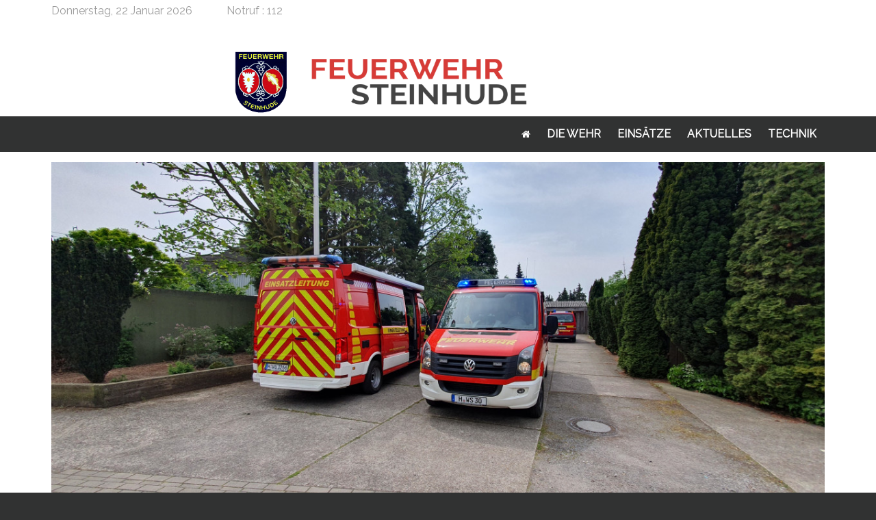

--- FILE ---
content_type: text/html; charset=UTF-8
request_url: https://feuerwehr-steinhude.de/einsatzberichte/luthe-brennt-pkw-in-garage/
body_size: 9348
content:
<!DOCTYPE HTML>
<html lang="de" dir="ltr"  data-config='{"twitter":0,"plusone":0,"facebook":0,"style":"feuerwehrV3"}'>
	<head>
		<meta charset="UTF-8">
<meta http-equiv="X-UA-Compatible" content="IE=edge">
<meta name="viewport" content="width=device-width, initial-scale=1">
<title>Luthe: brennt PKW in Garage &raquo; Feuerwehr Steinhude</title>
<link rel="shortcut icon" href="/wp-content/themes/feuerwehrv3_wp/favicon.ico">
<link rel="apple-touch-icon-precomposed" href="/wp-content/themes/feuerwehrv3_wp/apple_touch_icon.png">
<meta name='robots' content='max-image-preview:large' />

<!-- Open Graph Meta Tags generated by Blog2Social 820 - https://www.blog2social.com -->
<meta property="og:title" content="Luthe: brennt PKW in Garage"/>
<meta property="og:description" content="Am 21.05. wurde um 11:45 Uhr die ELO-Gruppe der Stadt Wunstorf zusammen mit den Feuerwehren Luthe, Wunstorf und Blumenau nach Luthe alarmiert. Vor Ort brannte e"/>
<meta property="og:url" content="https://feuerwehr-steinhude.de/einsatzberichte/luthe-brennt-pkw-in-garage/"/>
<meta property="og:image" content="https://feuerwehr-steinhude.de/wp-content/uploads/2023/05/20230521_120242.jpg"/>
<meta property="og:image:width" content="1200"/>
<meta property="og:image:height" content="569"/>
<meta property="og:image:type" content="image/jpeg"/>
<meta property="og:type" content="article"/>
<meta property="og:article:published_time" content="2023-05-21 11:45:00"/>
<meta property="og:article:modified_time" content="2023-05-21 13:12:39"/>
<meta property="og:article:tag" content="b2"/>
<meta property="og:article:tag" content="einsatz"/>
<meta property="og:article:tag" content="elo"/>
<meta property="og:article:tag" content="feuer"/>
<meta property="og:article:tag" content="feuerwehr"/>
<meta property="og:article:tag" content="Garagenbrand"/>
<meta property="og:article:tag" content="pkw"/>
<meta property="og:article:tag" content="steinhude"/>
<!-- Open Graph Meta Tags generated by Blog2Social 820 - https://www.blog2social.com -->

<!-- Twitter Card generated by Blog2Social 820 - https://www.blog2social.com -->
<meta name="twitter:card" content="summary">
<meta name="twitter:title" content="Luthe: brennt PKW in Garage"/>
<meta name="twitter:description" content="Am 21.05. wurde um 11:45 Uhr die ELO-Gruppe der Stadt Wunstorf zusammen mit den Feuerwehren Luthe, Wunstorf und Blumenau nach Luthe alarmiert. Vor Ort brannte e"/>
<meta name="twitter:image" content="https://feuerwehr-steinhude.de/wp-content/uploads/2023/05/20230521_120242.jpg"/>
<!-- Twitter Card generated by Blog2Social 820 - https://www.blog2social.com -->
<meta name="author" content="Cedric Weerts"/>
<script type="text/javascript">
/* <![CDATA[ */
window._wpemojiSettings = {"baseUrl":"https:\/\/s.w.org\/images\/core\/emoji\/15.0.3\/72x72\/","ext":".png","svgUrl":"https:\/\/s.w.org\/images\/core\/emoji\/15.0.3\/svg\/","svgExt":".svg","source":{"concatemoji":"https:\/\/feuerwehr-steinhude.de\/wp-includes\/js\/wp-emoji-release.min.js?ver=6.6.4"}};
/*! This file is auto-generated */
!function(i,n){var o,s,e;function c(e){try{var t={supportTests:e,timestamp:(new Date).valueOf()};sessionStorage.setItem(o,JSON.stringify(t))}catch(e){}}function p(e,t,n){e.clearRect(0,0,e.canvas.width,e.canvas.height),e.fillText(t,0,0);var t=new Uint32Array(e.getImageData(0,0,e.canvas.width,e.canvas.height).data),r=(e.clearRect(0,0,e.canvas.width,e.canvas.height),e.fillText(n,0,0),new Uint32Array(e.getImageData(0,0,e.canvas.width,e.canvas.height).data));return t.every(function(e,t){return e===r[t]})}function u(e,t,n){switch(t){case"flag":return n(e,"\ud83c\udff3\ufe0f\u200d\u26a7\ufe0f","\ud83c\udff3\ufe0f\u200b\u26a7\ufe0f")?!1:!n(e,"\ud83c\uddfa\ud83c\uddf3","\ud83c\uddfa\u200b\ud83c\uddf3")&&!n(e,"\ud83c\udff4\udb40\udc67\udb40\udc62\udb40\udc65\udb40\udc6e\udb40\udc67\udb40\udc7f","\ud83c\udff4\u200b\udb40\udc67\u200b\udb40\udc62\u200b\udb40\udc65\u200b\udb40\udc6e\u200b\udb40\udc67\u200b\udb40\udc7f");case"emoji":return!n(e,"\ud83d\udc26\u200d\u2b1b","\ud83d\udc26\u200b\u2b1b")}return!1}function f(e,t,n){var r="undefined"!=typeof WorkerGlobalScope&&self instanceof WorkerGlobalScope?new OffscreenCanvas(300,150):i.createElement("canvas"),a=r.getContext("2d",{willReadFrequently:!0}),o=(a.textBaseline="top",a.font="600 32px Arial",{});return e.forEach(function(e){o[e]=t(a,e,n)}),o}function t(e){var t=i.createElement("script");t.src=e,t.defer=!0,i.head.appendChild(t)}"undefined"!=typeof Promise&&(o="wpEmojiSettingsSupports",s=["flag","emoji"],n.supports={everything:!0,everythingExceptFlag:!0},e=new Promise(function(e){i.addEventListener("DOMContentLoaded",e,{once:!0})}),new Promise(function(t){var n=function(){try{var e=JSON.parse(sessionStorage.getItem(o));if("object"==typeof e&&"number"==typeof e.timestamp&&(new Date).valueOf()<e.timestamp+604800&&"object"==typeof e.supportTests)return e.supportTests}catch(e){}return null}();if(!n){if("undefined"!=typeof Worker&&"undefined"!=typeof OffscreenCanvas&&"undefined"!=typeof URL&&URL.createObjectURL&&"undefined"!=typeof Blob)try{var e="postMessage("+f.toString()+"("+[JSON.stringify(s),u.toString(),p.toString()].join(",")+"));",r=new Blob([e],{type:"text/javascript"}),a=new Worker(URL.createObjectURL(r),{name:"wpTestEmojiSupports"});return void(a.onmessage=function(e){c(n=e.data),a.terminate(),t(n)})}catch(e){}c(n=f(s,u,p))}t(n)}).then(function(e){for(var t in e)n.supports[t]=e[t],n.supports.everything=n.supports.everything&&n.supports[t],"flag"!==t&&(n.supports.everythingExceptFlag=n.supports.everythingExceptFlag&&n.supports[t]);n.supports.everythingExceptFlag=n.supports.everythingExceptFlag&&!n.supports.flag,n.DOMReady=!1,n.readyCallback=function(){n.DOMReady=!0}}).then(function(){return e}).then(function(){var e;n.supports.everything||(n.readyCallback(),(e=n.source||{}).concatemoji?t(e.concatemoji):e.wpemoji&&e.twemoji&&(t(e.twemoji),t(e.wpemoji)))}))}((window,document),window._wpemojiSettings);
/* ]]> */
</script>
<style id='wp-emoji-styles-inline-css' type='text/css'>

	img.wp-smiley, img.emoji {
		display: inline !important;
		border: none !important;
		box-shadow: none !important;
		height: 1em !important;
		width: 1em !important;
		margin: 0 0.07em !important;
		vertical-align: -0.1em !important;
		background: none !important;
		padding: 0 !important;
	}
</style>
<link rel='stylesheet' id='wp-block-library-css' href='https://feuerwehr-steinhude.de/wp-includes/css/dist/block-library/style.min.css?ver=6.6.4' type='text/css' media='all' />
<style id='qsm-quiz-style-inline-css' type='text/css'>


</style>
<style id='safe-svg-svg-icon-style-inline-css' type='text/css'>
.safe-svg-cover{text-align:center}.safe-svg-cover .safe-svg-inside{display:inline-block;max-width:100%}.safe-svg-cover svg{height:100%;max-height:100%;max-width:100%;width:100%}

</style>
<style id='classic-theme-styles-inline-css' type='text/css'>
/*! This file is auto-generated */
.wp-block-button__link{color:#fff;background-color:#32373c;border-radius:9999px;box-shadow:none;text-decoration:none;padding:calc(.667em + 2px) calc(1.333em + 2px);font-size:1.125em}.wp-block-file__button{background:#32373c;color:#fff;text-decoration:none}
</style>
<style id='global-styles-inline-css' type='text/css'>
:root{--wp--preset--aspect-ratio--square: 1;--wp--preset--aspect-ratio--4-3: 4/3;--wp--preset--aspect-ratio--3-4: 3/4;--wp--preset--aspect-ratio--3-2: 3/2;--wp--preset--aspect-ratio--2-3: 2/3;--wp--preset--aspect-ratio--16-9: 16/9;--wp--preset--aspect-ratio--9-16: 9/16;--wp--preset--color--black: #000000;--wp--preset--color--cyan-bluish-gray: #abb8c3;--wp--preset--color--white: #ffffff;--wp--preset--color--pale-pink: #f78da7;--wp--preset--color--vivid-red: #cf2e2e;--wp--preset--color--luminous-vivid-orange: #ff6900;--wp--preset--color--luminous-vivid-amber: #fcb900;--wp--preset--color--light-green-cyan: #7bdcb5;--wp--preset--color--vivid-green-cyan: #00d084;--wp--preset--color--pale-cyan-blue: #8ed1fc;--wp--preset--color--vivid-cyan-blue: #0693e3;--wp--preset--color--vivid-purple: #9b51e0;--wp--preset--gradient--vivid-cyan-blue-to-vivid-purple: linear-gradient(135deg,rgba(6,147,227,1) 0%,rgb(155,81,224) 100%);--wp--preset--gradient--light-green-cyan-to-vivid-green-cyan: linear-gradient(135deg,rgb(122,220,180) 0%,rgb(0,208,130) 100%);--wp--preset--gradient--luminous-vivid-amber-to-luminous-vivid-orange: linear-gradient(135deg,rgba(252,185,0,1) 0%,rgba(255,105,0,1) 100%);--wp--preset--gradient--luminous-vivid-orange-to-vivid-red: linear-gradient(135deg,rgba(255,105,0,1) 0%,rgb(207,46,46) 100%);--wp--preset--gradient--very-light-gray-to-cyan-bluish-gray: linear-gradient(135deg,rgb(238,238,238) 0%,rgb(169,184,195) 100%);--wp--preset--gradient--cool-to-warm-spectrum: linear-gradient(135deg,rgb(74,234,220) 0%,rgb(151,120,209) 20%,rgb(207,42,186) 40%,rgb(238,44,130) 60%,rgb(251,105,98) 80%,rgb(254,248,76) 100%);--wp--preset--gradient--blush-light-purple: linear-gradient(135deg,rgb(255,206,236) 0%,rgb(152,150,240) 100%);--wp--preset--gradient--blush-bordeaux: linear-gradient(135deg,rgb(254,205,165) 0%,rgb(254,45,45) 50%,rgb(107,0,62) 100%);--wp--preset--gradient--luminous-dusk: linear-gradient(135deg,rgb(255,203,112) 0%,rgb(199,81,192) 50%,rgb(65,88,208) 100%);--wp--preset--gradient--pale-ocean: linear-gradient(135deg,rgb(255,245,203) 0%,rgb(182,227,212) 50%,rgb(51,167,181) 100%);--wp--preset--gradient--electric-grass: linear-gradient(135deg,rgb(202,248,128) 0%,rgb(113,206,126) 100%);--wp--preset--gradient--midnight: linear-gradient(135deg,rgb(2,3,129) 0%,rgb(40,116,252) 100%);--wp--preset--font-size--small: 13px;--wp--preset--font-size--medium: 20px;--wp--preset--font-size--large: 36px;--wp--preset--font-size--x-large: 42px;--wp--preset--spacing--20: 0.44rem;--wp--preset--spacing--30: 0.67rem;--wp--preset--spacing--40: 1rem;--wp--preset--spacing--50: 1.5rem;--wp--preset--spacing--60: 2.25rem;--wp--preset--spacing--70: 3.38rem;--wp--preset--spacing--80: 5.06rem;--wp--preset--shadow--natural: 6px 6px 9px rgba(0, 0, 0, 0.2);--wp--preset--shadow--deep: 12px 12px 50px rgba(0, 0, 0, 0.4);--wp--preset--shadow--sharp: 6px 6px 0px rgba(0, 0, 0, 0.2);--wp--preset--shadow--outlined: 6px 6px 0px -3px rgba(255, 255, 255, 1), 6px 6px rgba(0, 0, 0, 1);--wp--preset--shadow--crisp: 6px 6px 0px rgba(0, 0, 0, 1);}:where(.is-layout-flex){gap: 0.5em;}:where(.is-layout-grid){gap: 0.5em;}body .is-layout-flex{display: flex;}.is-layout-flex{flex-wrap: wrap;align-items: center;}.is-layout-flex > :is(*, div){margin: 0;}body .is-layout-grid{display: grid;}.is-layout-grid > :is(*, div){margin: 0;}:where(.wp-block-columns.is-layout-flex){gap: 2em;}:where(.wp-block-columns.is-layout-grid){gap: 2em;}:where(.wp-block-post-template.is-layout-flex){gap: 1.25em;}:where(.wp-block-post-template.is-layout-grid){gap: 1.25em;}.has-black-color{color: var(--wp--preset--color--black) !important;}.has-cyan-bluish-gray-color{color: var(--wp--preset--color--cyan-bluish-gray) !important;}.has-white-color{color: var(--wp--preset--color--white) !important;}.has-pale-pink-color{color: var(--wp--preset--color--pale-pink) !important;}.has-vivid-red-color{color: var(--wp--preset--color--vivid-red) !important;}.has-luminous-vivid-orange-color{color: var(--wp--preset--color--luminous-vivid-orange) !important;}.has-luminous-vivid-amber-color{color: var(--wp--preset--color--luminous-vivid-amber) !important;}.has-light-green-cyan-color{color: var(--wp--preset--color--light-green-cyan) !important;}.has-vivid-green-cyan-color{color: var(--wp--preset--color--vivid-green-cyan) !important;}.has-pale-cyan-blue-color{color: var(--wp--preset--color--pale-cyan-blue) !important;}.has-vivid-cyan-blue-color{color: var(--wp--preset--color--vivid-cyan-blue) !important;}.has-vivid-purple-color{color: var(--wp--preset--color--vivid-purple) !important;}.has-black-background-color{background-color: var(--wp--preset--color--black) !important;}.has-cyan-bluish-gray-background-color{background-color: var(--wp--preset--color--cyan-bluish-gray) !important;}.has-white-background-color{background-color: var(--wp--preset--color--white) !important;}.has-pale-pink-background-color{background-color: var(--wp--preset--color--pale-pink) !important;}.has-vivid-red-background-color{background-color: var(--wp--preset--color--vivid-red) !important;}.has-luminous-vivid-orange-background-color{background-color: var(--wp--preset--color--luminous-vivid-orange) !important;}.has-luminous-vivid-amber-background-color{background-color: var(--wp--preset--color--luminous-vivid-amber) !important;}.has-light-green-cyan-background-color{background-color: var(--wp--preset--color--light-green-cyan) !important;}.has-vivid-green-cyan-background-color{background-color: var(--wp--preset--color--vivid-green-cyan) !important;}.has-pale-cyan-blue-background-color{background-color: var(--wp--preset--color--pale-cyan-blue) !important;}.has-vivid-cyan-blue-background-color{background-color: var(--wp--preset--color--vivid-cyan-blue) !important;}.has-vivid-purple-background-color{background-color: var(--wp--preset--color--vivid-purple) !important;}.has-black-border-color{border-color: var(--wp--preset--color--black) !important;}.has-cyan-bluish-gray-border-color{border-color: var(--wp--preset--color--cyan-bluish-gray) !important;}.has-white-border-color{border-color: var(--wp--preset--color--white) !important;}.has-pale-pink-border-color{border-color: var(--wp--preset--color--pale-pink) !important;}.has-vivid-red-border-color{border-color: var(--wp--preset--color--vivid-red) !important;}.has-luminous-vivid-orange-border-color{border-color: var(--wp--preset--color--luminous-vivid-orange) !important;}.has-luminous-vivid-amber-border-color{border-color: var(--wp--preset--color--luminous-vivid-amber) !important;}.has-light-green-cyan-border-color{border-color: var(--wp--preset--color--light-green-cyan) !important;}.has-vivid-green-cyan-border-color{border-color: var(--wp--preset--color--vivid-green-cyan) !important;}.has-pale-cyan-blue-border-color{border-color: var(--wp--preset--color--pale-cyan-blue) !important;}.has-vivid-cyan-blue-border-color{border-color: var(--wp--preset--color--vivid-cyan-blue) !important;}.has-vivid-purple-border-color{border-color: var(--wp--preset--color--vivid-purple) !important;}.has-vivid-cyan-blue-to-vivid-purple-gradient-background{background: var(--wp--preset--gradient--vivid-cyan-blue-to-vivid-purple) !important;}.has-light-green-cyan-to-vivid-green-cyan-gradient-background{background: var(--wp--preset--gradient--light-green-cyan-to-vivid-green-cyan) !important;}.has-luminous-vivid-amber-to-luminous-vivid-orange-gradient-background{background: var(--wp--preset--gradient--luminous-vivid-amber-to-luminous-vivid-orange) !important;}.has-luminous-vivid-orange-to-vivid-red-gradient-background{background: var(--wp--preset--gradient--luminous-vivid-orange-to-vivid-red) !important;}.has-very-light-gray-to-cyan-bluish-gray-gradient-background{background: var(--wp--preset--gradient--very-light-gray-to-cyan-bluish-gray) !important;}.has-cool-to-warm-spectrum-gradient-background{background: var(--wp--preset--gradient--cool-to-warm-spectrum) !important;}.has-blush-light-purple-gradient-background{background: var(--wp--preset--gradient--blush-light-purple) !important;}.has-blush-bordeaux-gradient-background{background: var(--wp--preset--gradient--blush-bordeaux) !important;}.has-luminous-dusk-gradient-background{background: var(--wp--preset--gradient--luminous-dusk) !important;}.has-pale-ocean-gradient-background{background: var(--wp--preset--gradient--pale-ocean) !important;}.has-electric-grass-gradient-background{background: var(--wp--preset--gradient--electric-grass) !important;}.has-midnight-gradient-background{background: var(--wp--preset--gradient--midnight) !important;}.has-small-font-size{font-size: var(--wp--preset--font-size--small) !important;}.has-medium-font-size{font-size: var(--wp--preset--font-size--medium) !important;}.has-large-font-size{font-size: var(--wp--preset--font-size--large) !important;}.has-x-large-font-size{font-size: var(--wp--preset--font-size--x-large) !important;}
:where(.wp-block-post-template.is-layout-flex){gap: 1.25em;}:where(.wp-block-post-template.is-layout-grid){gap: 1.25em;}
:where(.wp-block-columns.is-layout-flex){gap: 2em;}:where(.wp-block-columns.is-layout-grid){gap: 2em;}
:root :where(.wp-block-pullquote){font-size: 1.5em;line-height: 1.6;}
</style>
<link rel='stylesheet' id='wpos-slick-style-css' href='https://feuerwehr-steinhude.de/wp-content/plugins/wp-responsive-recent-post-slider/assets/css/slick.css?ver=3.6.4' type='text/css' media='all' />
<link rel='stylesheet' id='wppsac-public-style-css' href='https://feuerwehr-steinhude.de/wp-content/plugins/wp-responsive-recent-post-slider/assets/css/recent-post-style.css?ver=3.6.4' type='text/css' media='all' />
<link rel='stylesheet' id='recent-posts-widget-with-thumbnails-public-style-css' href='https://feuerwehr-steinhude.de/wp-content/plugins/recent-posts-widget-with-thumbnails/public.css?ver=7.1.1' type='text/css' media='all' />
<link rel='stylesheet' id='einsatzverwaltung-font-awesome-css' href='https://feuerwehr-steinhude.de/wp-content/plugins/einsatzverwaltung/font-awesome/css/fontawesome.min.css?ver=6.2.1' type='text/css' media='all' />
<link rel='stylesheet' id='einsatzverwaltung-font-awesome-solid-css' href='https://feuerwehr-steinhude.de/wp-content/plugins/einsatzverwaltung/font-awesome/css/solid.min.css?ver=6.2.1' type='text/css' media='all' />
<link rel='stylesheet' id='einsatzverwaltung-frontend-css' href='https://feuerwehr-steinhude.de/wp-content/plugins/einsatzverwaltung/css/style-frontend.css?ver=1.12.0' type='text/css' media='all' />
<style id='einsatzverwaltung-frontend-inline-css' type='text/css'>
.einsatzverwaltung-reportlist tr.report:nth-child(even) { background-color: #eee; }
</style>
<script type="text/javascript" src="https://feuerwehr-steinhude.de/wp-includes/js/jquery/jquery.min.js?ver=3.7.1" id="jquery-core-js"></script>
<script type="text/javascript" src="https://feuerwehr-steinhude.de/wp-includes/js/jquery/jquery-migrate.min.js?ver=3.4.1" id="jquery-migrate-js"></script>
<script type="text/javascript" src="https://feuerwehr-steinhude.de/wp-content/plugins/einsatzverwaltung/js/reportlist.js?ver=6.6.4" id="einsatzverwaltung-reportlist-js"></script>
<link rel="https://api.w.org/" href="https://feuerwehr-steinhude.de/wp-json/" /><link rel="alternate" title="JSON" type="application/json" href="https://feuerwehr-steinhude.de/wp-json/wp/v2/einsatz/5394" /><link rel="EditURI" type="application/rsd+xml" title="RSD" href="https://feuerwehr-steinhude.de/xmlrpc.php?rsd" />
<meta name="generator" content="WordPress 6.6.4" />
<link rel="canonical" href="https://feuerwehr-steinhude.de/einsatzberichte/luthe-brennt-pkw-in-garage/" />
<link rel='shortlink' href='https://feuerwehr-steinhude.de/?p=5394' />
<link rel="alternate" title="oEmbed (JSON)" type="application/json+oembed" href="https://feuerwehr-steinhude.de/wp-json/oembed/1.0/embed?url=https%3A%2F%2Ffeuerwehr-steinhude.de%2Feinsatzberichte%2Fluthe-brennt-pkw-in-garage%2F" />
<link rel="alternate" title="oEmbed (XML)" type="text/xml+oembed" href="https://feuerwehr-steinhude.de/wp-json/oembed/1.0/embed?url=https%3A%2F%2Ffeuerwehr-steinhude.de%2Feinsatzberichte%2Fluthe-brennt-pkw-in-garage%2F&#038;format=xml" />
 <style> .ppw-ppf-input-container { background-color: !important; padding: px!important; border-radius: px!important; } .ppw-ppf-input-container div.ppw-ppf-headline { font-size: px!important; font-weight: !important; color: !important; } .ppw-ppf-input-container div.ppw-ppf-desc { font-size: px!important; font-weight: !important; color: !important; } .ppw-ppf-input-container label.ppw-pwd-label { font-size: px!important; font-weight: !important; color: !important; } div.ppwp-wrong-pw-error { font-size: px!important; font-weight: !important; color: #dc3232!important; background: !important; } .ppw-ppf-input-container input[type='submit'] { color: !important; background: !important; } .ppw-ppf-input-container input[type='submit']:hover { color: !important; background: !important; } .ppw-ppf-desc-below { font-size: px!important; font-weight: !important; color: !important; } </style>  <style> .ppw-form { background-color: !important; padding: px!important; border-radius: px!important; } .ppw-headline.ppw-pcp-pf-headline { font-size: px!important; font-weight: !important; color: !important; } .ppw-description.ppw-pcp-pf-desc { font-size: px!important; font-weight: !important; color: !important; } .ppw-pcp-pf-desc-above-btn { display: block; } .ppw-pcp-pf-desc-below-form { font-size: px!important; font-weight: !important; color: !important; } .ppw-input label.ppw-pcp-password-label { font-size: px!important; font-weight: !important; color: !important; } .ppw-form input[type='submit'] { color: !important; background: !important; } .ppw-form input[type='submit']:hover { color: !important; background: !important; } div.ppw-error.ppw-pcp-pf-error-msg { font-size: px!important; font-weight: !important; color: #dc3232!important; background: !important; } </style> <link rel="icon" href="https://feuerwehr-steinhude.de/wp-content/uploads/2018/11/cropped-icon-32x32.png" sizes="32x32" />
<link rel="icon" href="https://feuerwehr-steinhude.de/wp-content/uploads/2018/11/cropped-icon-192x192.png" sizes="192x192" />
<link rel="apple-touch-icon" href="https://feuerwehr-steinhude.de/wp-content/uploads/2018/11/cropped-icon-180x180.png" />
<meta name="msapplication-TileImage" content="https://feuerwehr-steinhude.de/wp-content/uploads/2018/11/cropped-icon-270x270.png" />
		<style type="text/css" id="wp-custom-css">
			.tm-toolbar {
  color: #9D9D9D;
  height: 160px;
  background-image: url('/Logo_Schriftzug.png');
  background-repeat: no-repeat;
  background-size: 55%;
  background-position: 50% 100%;
}
@media (max-width: 1024px) { 
.tm-toolbar.uk-clearfix {
max-height: 120px; 
}
}
@media (min-width: 280px) AND (max-width: 480px) { 
.tm-toolbar.uk-clearfix {
max-height: 75px;
}
}		</style>
		<link rel="stylesheet" href="/wp-content/themes/feuerwehrv3_wp/cache/theme-e819b596.css">
<script src="/wp-content/themes/feuerwehrv3_wp/cache/theme-595ea051.js"></script>
	</head>
	<body class="einsatz-template-default single single-einsatz postid-5394 tm-isblog wp-einsatz-single">
				<div class="tm-toolbar uk-clearfix">
			<div class="uk-container uk-container-center">
				<div class="uk-float-left uk-hidden-small uk-margin-small-top uk-margin-large-right">
					Donnerstag, 22 Januar 2026				</div>
								<div class="uk-float-left uk-margin-small-top">
					<div class="uk-panel widget_custom_html"><div class="textwidget custom-html-widget"><div><span class="notruf">Notruf</span> : 112</div></div></div>				</div>
											</div>
			</div><!-- .tm-toolbar end -->
									<nav class="tm-navbar uk-navbar uk-clearfix" data-uk-sticky="{top:-200, animation: 'uk-animation-slide-top'}">
				<div class="uk-container uk-container-center">
															<div class="uk-navbar-flip">
						<ul class="uk-navbar-nav uk-hidden-small"><li><a href="https://feuerwehr-steinhude.de/" class=""><i class="uk-icon-home"></i> Startseite</a></li><li class="uk-parent" data-uk-dropdown="{'preventflip':'y'}" aria-haspopup="true" aria-expanded="false"><a href="#" class=" separator">Die Wehr</a><div class="uk-dropdown uk-dropdown-navbar uk-dropdown-width-1"><div class="uk-grid uk-dropdown-grid"><div class="uk-width-1-1"><ul class="uk-nav uk-nav-navbar"><li><a href="https://feuerwehr-steinhude.de/die-aktive-wehr/" class="">Einsatzabteilung</a></li><li><a href="https://feuerwehr-steinhude.de/jugendfeuerwehr/" class="">Jugendfeuerwehr</a></li><li><a href="https://feuerwehr-steinhude.de/kinderfeuerwehr/" class="">Kinderfeuerwehr</a></li><li><a href="https://feuerwehr-steinhude.de/foerderverein/" class="">Förderverein</a></li><li><a href="https://feuerwehr-steinhude.de/online-dienste/" class="">Online-Dienste</a></li></ul></div></div></div></li><li><a href="https://feuerwehr-steinhude.de/einsaetze/" class="">Einsätze</a></li><li><a href="https://feuerwehr-steinhude.de/ankuendigungen/" class="">Aktuelles</a></li><li class="uk-parent" data-uk-dropdown="{'preventflip':'y'}" aria-haspopup="true" aria-expanded="false"><a href="#" class=" separator">Technik</a><div class="uk-dropdown uk-dropdown-navbar uk-dropdown-width-1"><div class="uk-grid uk-dropdown-grid"><div class="uk-width-1-1"><ul class="uk-nav uk-nav-navbar"><li><a href="https://feuerwehr-steinhude.de/fahrzeuge/" class="">Fahrzeuge</a></li><li><a href="https://feuerwehr-steinhude.de/alarmierung/" class="">Alarmierung</a></li><li><a href="https://feuerwehr-steinhude.de/geraetschaften-der-feuerwehr/" class="">Gerätschaften</a></li></ul></div></div></div></li></ul>					</div>
															<a href="#offcanvas" class="uk-navbar-toggle uk-visible-small" data-uk-offcanvas></a>
															<div class="uk-navbar-content uk-navbar-center uk-visible-small"><a class="tm-logo-small" href="https://feuerwehr-steinhude.de"><img width="260" height="50" src="https://feuerwehr-steinhude.de/wp-content/uploads/2018/11/Design-9.png" class="image wp-image-268  attachment-full size-full" alt="" style="max-width: 100%; height: auto;" decoding="async" /></a></div>
									</div>
				</nav><!-- .tm-navbar end -->
								<div class="main">
					<div class="uk-container uk-container-center">
																						<div class="tm-middle uk-grid" data-uk-grid-match data-uk-grid-margin>
												<div class="tm-main uk-width-medium-1-1">
																												<main class="tm-content">
																<article class="uk-article" data-permalink="https://feuerwehr-steinhude.de/einsatzberichte/luthe-brennt-pkw-in-garage/">
        <img width="1200" height="569" src="https://feuerwehr-steinhude.de/wp-content/uploads/2023/05/20230521_120242.jpg" class="attachment-post-thumbnail size-post-thumbnail wp-post-image" alt="" decoding="async" fetchpriority="high" srcset="https://feuerwehr-steinhude.de/wp-content/uploads/2023/05/20230521_120242.jpg 1200w, https://feuerwehr-steinhude.de/wp-content/uploads/2023/05/20230521_120242-300x142.jpg 300w, https://feuerwehr-steinhude.de/wp-content/uploads/2023/05/20230521_120242-1024x486.jpg 1024w, https://feuerwehr-steinhude.de/wp-content/uploads/2023/05/20230521_120242-768x364.jpg 768w" sizes="(max-width: 1200px) 100vw, 1200px" />        <h1 class="uk-article-title">Luthe: brennt PKW in Garage</h1>
    <p class="uk-article-meta">
        <time datetime="2023-05-21">21. Mai 2023</time>. Posted in <a href="https://feuerwehr-steinhude.de/category/einsaetze/" rel="category tag">Einsätze</a>    </p>
    <p>
	<strong>Alarmzeit:</strong> 21. Mai 2023 &#8211; 11:45 Uhr<br>
	<strong>Alarmierungsart:</strong> DME ELO-Gruppe Stadtfeuerwehr Wunstorf<br>
	<strong>Alarmstichwort:</strong> b2<br>
	<strong>Einsatzort:</strong> Luthe &#8211; Osterfeldstraße<br>
	<strong>Fahrzeuge:</strong> <a href="https://feuerwehr-steinhude.de/florian-hannover-land-12-11-10/" title="Mehr Informationen zu Einsatzleitwagen 1">Einsatzleitwagen 1</a><br>
	<strong>Weitere Kräfte:</strong> ELO-Gruppe Stadt Wunstorf, Feuerwehr Blumenau, Feuerwehr Luthe, Feuerwehr Wunstorf, Polizei, Rettungsdienst
</p>
<hr>
<h2>Einsatzbericht:</h2>

<p>Am 21.05. wurde um 11:45 Uhr die ELO-Gruppe der Stadt Wunstorf zusammen mit den Feuerwehren Luthe, Wunstorf und Blumenau nach Luthe alarmiert. Vor Ort brannte ein PKW in einer Garage. Da sich das Feuer auszubreiten drohte, wurde die Alarmstufe erhöht.</p>



<p>Bei unserem Eintreffen war das Feuer bereits unter Kontrolle. Wir konnten nach kurzer Zeit wieder einrücken.</p>
    <!-- ACF Custom Field -->
    <div class="uk-panel uk-panel-box acffield">
        
                                                        

      <!-- Google Map -->
        <!-- Google Map end  -->



    </div>
    <!-- JS GoogleMap Start -->
    <style type="text/css">
    .acf-map {
    width: 100%;
    height: 400px;
    border: #ccc solid 1px;
    margin: 20px 0;
    }
    /* fixes potential theme css conflict */
    .acf-map img {
    max-width: inherit !important;
    }
    </style>
    <script type="text/javascript">
    (function($) {
    /*
    *  new_map
    *
    *  This function will render a Google Map onto the selected jQuery element
    *
    *  @type    function
    *  @date    8/11/2013
    *  @since   4.3.0
    *
    *  @param   $el (jQuery element)
    *  @return  n/a
    */
    function new_map( $el ) {
    
    // var
    var $markers = $el.find('.marker');
    
    
    // vars
    var args = {
    zoom        : 16,
    center      : new google.maps.LatLng(0, 0),
    mapTypeId   : google.maps.MapTypeId.ROADMAP
    };
    
    
    // create map
    var map = new google.maps.Map( $el[0], args);
    
    
    // add a markers reference
    map.markers = [];
    
    
    // add markers
    $markers.each(function(){
    
    add_marker( $(this), map );
    
    });
    
    
    // center map
    center_map( map );
    
    
    // return
    return map;
    
    }
    /*
    *  add_marker
    *
    *  This function will add a marker to the selected Google Map
    *
    *  @type    function
    *  @date    8/11/2013
    *  @since   4.3.0
    *
    *  @param   $marker (jQuery element)
    *  @param   map (Google Map object)
    *  @return  n/a
    */
    function add_marker( $marker, map ) {
    // var
    var latlng = new google.maps.LatLng( $marker.attr('data-lat'), $marker.attr('data-lng') );
    // create marker
    var marker = new google.maps.Marker({
    position    : latlng,
    map         : map
    });
    // add to array
    map.markers.push( marker );
    // if marker contains HTML, add it to an infoWindow
    if( $marker.html() )
    {
    // create info window
    var infowindow = new google.maps.InfoWindow({
    content     : $marker.html()
    });
    // show info window when marker is clicked
    google.maps.event.addListener(marker, 'click', function() {
    infowindow.open( map, marker );
    });
    }
    }
    /*
    *  center_map
    *
    *  This function will center the map, showing all markers attached to this map
    *
    *  @type    function
    *  @date    8/11/2013
    *  @since   4.3.0
    *
    *  @param   map (Google Map object)
    *  @return  n/a
    */
    function center_map( map ) {
    // vars
    var bounds = new google.maps.LatLngBounds();
    // loop through all markers and create bounds
    $.each( map.markers, function( i, marker ){
    var latlng = new google.maps.LatLng( marker.position.lat(), marker.position.lng() );
    bounds.extend( latlng );
    });
    // only 1 marker?
    if( map.markers.length == 1 )
    {
    // set center of map
    map.setCenter( bounds.getCenter() );
    map.setZoom( 16 );
    }
    else
    {
    // fit to bounds
    map.fitBounds( bounds );
    }
    }
    /*
    *  document ready
    *
    *  This function will render each map when the document is ready (page has loaded)
    *
    *  @type    function
    *  @date    8/11/2013
    *  @since   5.0.0
    *
    *  @param   n/a
    *  @return  n/a
    */
    // global var
    var map = null;
    $(document).ready(function(){
    $('.acf-map').each(function(){
    // create map
    map = new_map( $(this) );
    });
    });
    })(jQuery);
    </script><!-- JS Google Map End -->

    
</article>
							</main>
																			</div>
																						</div>
								</div>
		</div><!-- end .main -->
		<div class="uk-container uk-container-center">
						<section class="tm-bottom-b uk-grid uk-grid-divider" data-uk-grid-match="{target:'> div > .uk-panel'}" data-uk-grid-margin>
<div class="uk-width-1-1 uk-width-medium-1-3"><div class="uk-panel uk-panel-box uk-panel-box-primary widget_text"><h3 class="uk-panel-title">Freiwillige Feuerwehr Steinhude</h3><div class="contact-info">Unter den Hestern 2<br />
31515 Wunstorf OT Steinhude</div>
<div></div>
<div class="contact-info">Notruf: 112</div>
<div class="contact-info">
<p>Wache: 05033 1411 (keine Notrufe)</p>
<p><a href="mailto:info@feuerwehr-steinhude.de">info@feuerwehr-steinhude.de</a></p>
</div>
<p>&nbsp;</p>
</div></div>

<div class="uk-width-1-1 uk-width-medium-1-3"><div class="uk-panel uk-panel-box uk-panel-box-primary widget_text"><h3 class="uk-panel-title">Soziale Medien</h3><p><a href="https://www.facebook.com/Feuerwehr.Steinhude/">Facebook</a></p>
<p><a href="https://www.instagram.com/feuerwehrsteinhude/">Instagram</a></p>
</div></div>

<div class="uk-width-1-1 uk-width-medium-1-3"><div class="uk-panel uk-panel-box uk-panel-box-primary widget_text"><h3 class="uk-panel-title">Impressum</h3><p><a href="https://feuerwehr-steinhude.de/impressum-datenschutzerklaerung/">Impressum / Datenschutzerklärung</a></p>
<p><a href="https://feuerwehr-steinhude.de/wp-admin/" rel="noopener" target="_blank">Login</a></p>
</div></div>
			</section>
									<footer class="tm-footer">
								<div class="uk-panel widget_custom_html"><div class="textwidget custom-html-widget">&copy; Freiwillige Feuerwehr Steinhude</div></div>			</footer>
								</div>
				<div id="offcanvas" class="uk-offcanvas">
			<div class="uk-offcanvas-bar"><ul class="uk-nav uk-nav-offcanvas"><li><a href="https://feuerwehr-steinhude.de/" class=""><i class="uk-icon-home"></i> Startseite</a></li><li class="uk-parent"><a href="#" class=" separator">Die Wehr</a><ul class="uk-nav-sub"><li><a href="https://feuerwehr-steinhude.de/die-aktive-wehr/" class="">Einsatzabteilung</a></li><li><a href="https://feuerwehr-steinhude.de/jugendfeuerwehr/" class="">Jugendfeuerwehr</a></li><li><a href="https://feuerwehr-steinhude.de/kinderfeuerwehr/" class="">Kinderfeuerwehr</a></li><li><a href="https://feuerwehr-steinhude.de/foerderverein/" class="">Förderverein</a></li><li><a href="https://feuerwehr-steinhude.de/online-dienste/" class="">Online-Dienste</a></li></ul></li><li><a href="https://feuerwehr-steinhude.de/einsaetze/" class="">Einsätze</a></li><li><a href="https://feuerwehr-steinhude.de/ankuendigungen/" class="">Aktuelles</a></li><li class="uk-parent"><a href="#" class=" separator">Technik</a><ul class="uk-nav-sub"><li><a href="https://feuerwehr-steinhude.de/fahrzeuge/" class="">Fahrzeuge</a></li><li><a href="https://feuerwehr-steinhude.de/alarmierung/" class="">Alarmierung</a></li><li><a href="https://feuerwehr-steinhude.de/geraetschaften-der-feuerwehr/" class="">Gerätschaften</a></li></ul></li></ul></div>
		</div>
				
	</body>
</html>